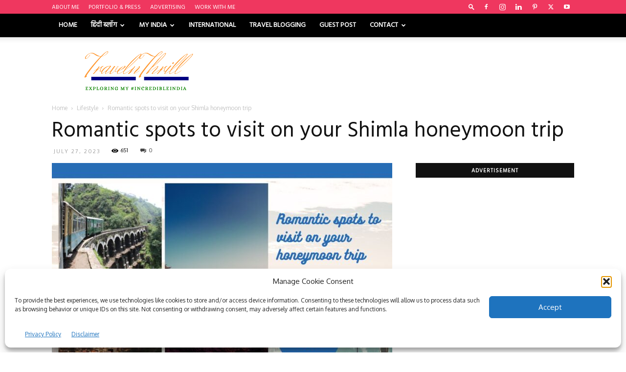

--- FILE ---
content_type: text/html; charset=utf-8
request_url: https://www.google.com/recaptcha/api2/aframe
body_size: 268
content:
<!DOCTYPE HTML><html><head><meta http-equiv="content-type" content="text/html; charset=UTF-8"></head><body><script nonce="3TRqCMrj-gcF_Wn6lS3TVQ">/** Anti-fraud and anti-abuse applications only. See google.com/recaptcha */ try{var clients={'sodar':'https://pagead2.googlesyndication.com/pagead/sodar?'};window.addEventListener("message",function(a){try{if(a.source===window.parent){var b=JSON.parse(a.data);var c=clients[b['id']];if(c){var d=document.createElement('img');d.src=c+b['params']+'&rc='+(localStorage.getItem("rc::a")?sessionStorage.getItem("rc::b"):"");window.document.body.appendChild(d);sessionStorage.setItem("rc::e",parseInt(sessionStorage.getItem("rc::e")||0)+1);localStorage.setItem("rc::h",'1769430452894');}}}catch(b){}});window.parent.postMessage("_grecaptcha_ready", "*");}catch(b){}</script></body></html>